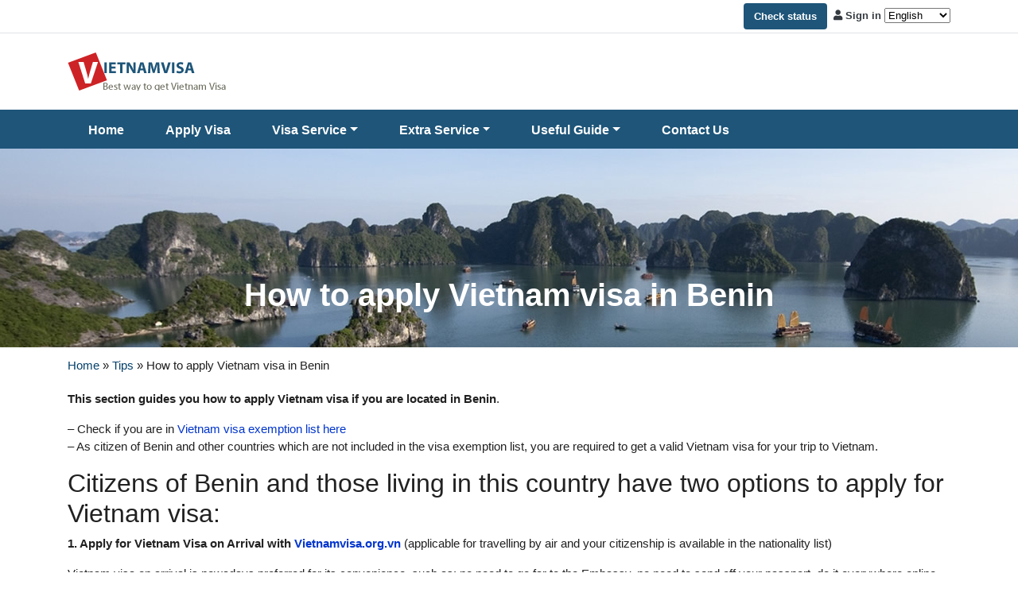

--- FILE ---
content_type: text/html
request_url: https://www.vietnamvisa.org.vn/tip/apply-vietnam-visa-in-benin/
body_size: 8880
content:
<!doctype html>
<html lang="en">
<head>
<!-- Required meta tags -->
<title>How to apply Vietnam visa in Benin | Vietnam Visa Tips &amp; Guides</title>
<link rel="dns-prefetch" href="//www.google.com"/>
<link rel="dns-prefetch" href="//www.googletagmanager.com"/>
<meta charset="utf-8" />
<meta name="viewport" content="width=device-width, initial-scale=1, shrink-to-fit=no" />
<!-- Bootstrap CSS -->
<!-- <link rel="stylesheet" type="text/css" href="https://www.vietnamvisa.org.vn/wp-content/themes/visav3/css/bootstrap.min.css" /> -->
<!-- <link rel="stylesheet" type="text/css" href="https://www.vietnamvisa.org.vn/wp-content/themes/visav3/css/fontawesome-all.min.css" /> -->
<!-- <link rel="stylesheet" type="text/css" href="https://www.vietnamvisa.org.vn/wp-content/themes/visav3/css/theme.css?v=1.0.6" /> -->
<link rel="stylesheet" type="text/css" href="//www.vietnamvisa.org.vn/wp-content/cache/wpfc-minified/20c35o44/bn9n7.css" media="all"/>
<link rel="shortcut icon" href="https://www.vietnamvisa.org.vn/favicon.ico" type="image/x-icon" />
<meta name='robots' content='index, follow, max-image-preview:large, max-snippet:-1, max-video-preview:-1' />
<!-- This site is optimized with the Yoast SEO plugin v20.13 - https://yoast.com/wordpress/plugins/seo/ -->
<meta name="description" content="You have two options to apply for Vietnam visa in Benin: Apply for Vietnam Visa on Arrival OR Apply for Vietnam Visa at Vietnam Embassies/Consulates" />
<link rel="canonical" href="https://www.vietnamvisa.org.vn/tip/apply-vietnam-visa-in-benin/" />
<meta name="twitter:label1" content="Est. reading time" />
<meta name="twitter:data1" content="2 minutes" />
<script type="application/ld+json" class="yoast-schema-graph">{"@context":"https://schema.org","@graph":[{"@type":"WebPage","@id":"https://www.vietnamvisa.org.vn/tip/apply-vietnam-visa-in-benin/","url":"https://www.vietnamvisa.org.vn/tip/apply-vietnam-visa-in-benin/","name":"How to apply Vietnam visa in Benin | Vietnam Visa Tips & Guides","isPartOf":{"@id":"https://www.vietnamvisa.org.vn/#website"},"datePublished":"2013-10-01T07:57:42+00:00","dateModified":"2013-10-01T07:57:42+00:00","description":"You have two options to apply for Vietnam visa in Benin: Apply for Vietnam Visa on Arrival OR Apply for Vietnam Visa at Vietnam Embassies/Consulates","breadcrumb":{"@id":"https://www.vietnamvisa.org.vn/tip/apply-vietnam-visa-in-benin/#breadcrumb"},"inLanguage":"en-US","potentialAction":[{"@type":"ReadAction","target":["https://www.vietnamvisa.org.vn/tip/apply-vietnam-visa-in-benin/"]}]},{"@type":"BreadcrumbList","@id":"https://www.vietnamvisa.org.vn/tip/apply-vietnam-visa-in-benin/#breadcrumb","itemListElement":[{"@type":"ListItem","position":1,"name":"Home","item":"https://www.vietnamvisa.org.vn/"},{"@type":"ListItem","position":2,"name":"Tips","item":"https://www.vietnamvisa.org.vn/tips/"},{"@type":"ListItem","position":3,"name":"How to apply Vietnam visa in Benin"}]},{"@type":"WebSite","@id":"https://www.vietnamvisa.org.vn/#website","url":"https://www.vietnamvisa.org.vn/","name":"Vietnam visa, Apply Vietnam visa on arrival online","description":"Vietnam visa on arrival","publisher":{"@id":"https://www.vietnamvisa.org.vn/#organization"},"inLanguage":"en-US"},{"@type":"Organization","@id":"https://www.vietnamvisa.org.vn/#organization","name":"Vietnam Visa","url":"https://www.vietnamvisa.org.vn/","logo":{"@type":"ImageObject","inLanguage":"en-US","@id":"https://www.vietnamvisa.org.vn/#/schema/logo/image/","url":"https://www.vietnamvisa.org.vn/wp-content/uploads/2023/06/logo-vietnamvisa.png","contentUrl":"https://www.vietnamvisa.org.vn/wp-content/uploads/2023/06/logo-vietnamvisa.png","width":200,"height":48,"caption":"Vietnam Visa"},"image":{"@id":"https://www.vietnamvisa.org.vn/#/schema/logo/image/"},"sameAs":["https://facebook.com/vietnamvisaorgvn/"]}]}</script>
<!-- / Yoast SEO plugin. -->
<script type="text/javascript">
window._wpemojiSettings = {"baseUrl":"https:\/\/s.w.org\/images\/core\/emoji\/14.0.0\/72x72\/","ext":".png","svgUrl":"https:\/\/s.w.org\/images\/core\/emoji\/14.0.0\/svg\/","svgExt":".svg","source":{"concatemoji":"https:\/\/www.vietnamvisa.org.vn\/wp-includes\/js\/wp-emoji-release.min.js?ver=6.1.7"}};
/*! This file is auto-generated */
!function(e,a,t){var n,r,o,i=a.createElement("canvas"),p=i.getContext&&i.getContext("2d");function s(e,t){var a=String.fromCharCode,e=(p.clearRect(0,0,i.width,i.height),p.fillText(a.apply(this,e),0,0),i.toDataURL());return p.clearRect(0,0,i.width,i.height),p.fillText(a.apply(this,t),0,0),e===i.toDataURL()}function c(e){var t=a.createElement("script");t.src=e,t.defer=t.type="text/javascript",a.getElementsByTagName("head")[0].appendChild(t)}for(o=Array("flag","emoji"),t.supports={everything:!0,everythingExceptFlag:!0},r=0;r<o.length;r++)t.supports[o[r]]=function(e){if(p&&p.fillText)switch(p.textBaseline="top",p.font="600 32px Arial",e){case"flag":return s([127987,65039,8205,9895,65039],[127987,65039,8203,9895,65039])?!1:!s([55356,56826,55356,56819],[55356,56826,8203,55356,56819])&&!s([55356,57332,56128,56423,56128,56418,56128,56421,56128,56430,56128,56423,56128,56447],[55356,57332,8203,56128,56423,8203,56128,56418,8203,56128,56421,8203,56128,56430,8203,56128,56423,8203,56128,56447]);case"emoji":return!s([129777,127995,8205,129778,127999],[129777,127995,8203,129778,127999])}return!1}(o[r]),t.supports.everything=t.supports.everything&&t.supports[o[r]],"flag"!==o[r]&&(t.supports.everythingExceptFlag=t.supports.everythingExceptFlag&&t.supports[o[r]]);t.supports.everythingExceptFlag=t.supports.everythingExceptFlag&&!t.supports.flag,t.DOMReady=!1,t.readyCallback=function(){t.DOMReady=!0},t.supports.everything||(n=function(){t.readyCallback()},a.addEventListener?(a.addEventListener("DOMContentLoaded",n,!1),e.addEventListener("load",n,!1)):(e.attachEvent("onload",n),a.attachEvent("onreadystatechange",function(){"complete"===a.readyState&&t.readyCallback()})),(e=t.source||{}).concatemoji?c(e.concatemoji):e.wpemoji&&e.twemoji&&(c(e.twemoji),c(e.wpemoji)))}(window,document,window._wpemojiSettings);
</script>
<style type="text/css">
img.wp-smiley,
img.emoji {
display: inline !important;
border: none !important;
box-shadow: none !important;
height: 1em !important;
width: 1em !important;
margin: 0 0.07em !important;
vertical-align: -0.1em !important;
background: none !important;
padding: 0 !important;
}
</style>
<!-- <link rel='stylesheet' id='wp-block-library-css' href='https://www.vietnamvisa.org.vn/wp-includes/css/dist/block-library/style.min.css?ver=6.1.7' type='text/css' media='all' /> -->
<!-- <link rel='stylesheet' id='classic-theme-styles-css' href='https://www.vietnamvisa.org.vn/wp-includes/css/classic-themes.min.css?ver=1' type='text/css' media='all' /> -->
<link rel="stylesheet" type="text/css" href="//www.vietnamvisa.org.vn/wp-content/cache/wpfc-minified/3laecxf/bn9n7.css" media="all"/>
<style id='global-styles-inline-css' type='text/css'>
body{--wp--preset--color--black: #000000;--wp--preset--color--cyan-bluish-gray: #abb8c3;--wp--preset--color--white: #ffffff;--wp--preset--color--pale-pink: #f78da7;--wp--preset--color--vivid-red: #cf2e2e;--wp--preset--color--luminous-vivid-orange: #ff6900;--wp--preset--color--luminous-vivid-amber: #fcb900;--wp--preset--color--light-green-cyan: #7bdcb5;--wp--preset--color--vivid-green-cyan: #00d084;--wp--preset--color--pale-cyan-blue: #8ed1fc;--wp--preset--color--vivid-cyan-blue: #0693e3;--wp--preset--color--vivid-purple: #9b51e0;--wp--preset--gradient--vivid-cyan-blue-to-vivid-purple: linear-gradient(135deg,rgba(6,147,227,1) 0%,rgb(155,81,224) 100%);--wp--preset--gradient--light-green-cyan-to-vivid-green-cyan: linear-gradient(135deg,rgb(122,220,180) 0%,rgb(0,208,130) 100%);--wp--preset--gradient--luminous-vivid-amber-to-luminous-vivid-orange: linear-gradient(135deg,rgba(252,185,0,1) 0%,rgba(255,105,0,1) 100%);--wp--preset--gradient--luminous-vivid-orange-to-vivid-red: linear-gradient(135deg,rgba(255,105,0,1) 0%,rgb(207,46,46) 100%);--wp--preset--gradient--very-light-gray-to-cyan-bluish-gray: linear-gradient(135deg,rgb(238,238,238) 0%,rgb(169,184,195) 100%);--wp--preset--gradient--cool-to-warm-spectrum: linear-gradient(135deg,rgb(74,234,220) 0%,rgb(151,120,209) 20%,rgb(207,42,186) 40%,rgb(238,44,130) 60%,rgb(251,105,98) 80%,rgb(254,248,76) 100%);--wp--preset--gradient--blush-light-purple: linear-gradient(135deg,rgb(255,206,236) 0%,rgb(152,150,240) 100%);--wp--preset--gradient--blush-bordeaux: linear-gradient(135deg,rgb(254,205,165) 0%,rgb(254,45,45) 50%,rgb(107,0,62) 100%);--wp--preset--gradient--luminous-dusk: linear-gradient(135deg,rgb(255,203,112) 0%,rgb(199,81,192) 50%,rgb(65,88,208) 100%);--wp--preset--gradient--pale-ocean: linear-gradient(135deg,rgb(255,245,203) 0%,rgb(182,227,212) 50%,rgb(51,167,181) 100%);--wp--preset--gradient--electric-grass: linear-gradient(135deg,rgb(202,248,128) 0%,rgb(113,206,126) 100%);--wp--preset--gradient--midnight: linear-gradient(135deg,rgb(2,3,129) 0%,rgb(40,116,252) 100%);--wp--preset--duotone--dark-grayscale: url('#wp-duotone-dark-grayscale');--wp--preset--duotone--grayscale: url('#wp-duotone-grayscale');--wp--preset--duotone--purple-yellow: url('#wp-duotone-purple-yellow');--wp--preset--duotone--blue-red: url('#wp-duotone-blue-red');--wp--preset--duotone--midnight: url('#wp-duotone-midnight');--wp--preset--duotone--magenta-yellow: url('#wp-duotone-magenta-yellow');--wp--preset--duotone--purple-green: url('#wp-duotone-purple-green');--wp--preset--duotone--blue-orange: url('#wp-duotone-blue-orange');--wp--preset--font-size--small: 13px;--wp--preset--font-size--medium: 20px;--wp--preset--font-size--large: 36px;--wp--preset--font-size--x-large: 42px;--wp--preset--spacing--20: 0.44rem;--wp--preset--spacing--30: 0.67rem;--wp--preset--spacing--40: 1rem;--wp--preset--spacing--50: 1.5rem;--wp--preset--spacing--60: 2.25rem;--wp--preset--spacing--70: 3.38rem;--wp--preset--spacing--80: 5.06rem;}:where(.is-layout-flex){gap: 0.5em;}body .is-layout-flow > .alignleft{float: left;margin-inline-start: 0;margin-inline-end: 2em;}body .is-layout-flow > .alignright{float: right;margin-inline-start: 2em;margin-inline-end: 0;}body .is-layout-flow > .aligncenter{margin-left: auto !important;margin-right: auto !important;}body .is-layout-constrained > .alignleft{float: left;margin-inline-start: 0;margin-inline-end: 2em;}body .is-layout-constrained > .alignright{float: right;margin-inline-start: 2em;margin-inline-end: 0;}body .is-layout-constrained > .aligncenter{margin-left: auto !important;margin-right: auto !important;}body .is-layout-constrained > :where(:not(.alignleft):not(.alignright):not(.alignfull)){max-width: var(--wp--style--global--content-size);margin-left: auto !important;margin-right: auto !important;}body .is-layout-constrained > .alignwide{max-width: var(--wp--style--global--wide-size);}body .is-layout-flex{display: flex;}body .is-layout-flex{flex-wrap: wrap;align-items: center;}body .is-layout-flex > *{margin: 0;}:where(.wp-block-columns.is-layout-flex){gap: 2em;}.has-black-color{color: var(--wp--preset--color--black) !important;}.has-cyan-bluish-gray-color{color: var(--wp--preset--color--cyan-bluish-gray) !important;}.has-white-color{color: var(--wp--preset--color--white) !important;}.has-pale-pink-color{color: var(--wp--preset--color--pale-pink) !important;}.has-vivid-red-color{color: var(--wp--preset--color--vivid-red) !important;}.has-luminous-vivid-orange-color{color: var(--wp--preset--color--luminous-vivid-orange) !important;}.has-luminous-vivid-amber-color{color: var(--wp--preset--color--luminous-vivid-amber) !important;}.has-light-green-cyan-color{color: var(--wp--preset--color--light-green-cyan) !important;}.has-vivid-green-cyan-color{color: var(--wp--preset--color--vivid-green-cyan) !important;}.has-pale-cyan-blue-color{color: var(--wp--preset--color--pale-cyan-blue) !important;}.has-vivid-cyan-blue-color{color: var(--wp--preset--color--vivid-cyan-blue) !important;}.has-vivid-purple-color{color: var(--wp--preset--color--vivid-purple) !important;}.has-black-background-color{background-color: var(--wp--preset--color--black) !important;}.has-cyan-bluish-gray-background-color{background-color: var(--wp--preset--color--cyan-bluish-gray) !important;}.has-white-background-color{background-color: var(--wp--preset--color--white) !important;}.has-pale-pink-background-color{background-color: var(--wp--preset--color--pale-pink) !important;}.has-vivid-red-background-color{background-color: var(--wp--preset--color--vivid-red) !important;}.has-luminous-vivid-orange-background-color{background-color: var(--wp--preset--color--luminous-vivid-orange) !important;}.has-luminous-vivid-amber-background-color{background-color: var(--wp--preset--color--luminous-vivid-amber) !important;}.has-light-green-cyan-background-color{background-color: var(--wp--preset--color--light-green-cyan) !important;}.has-vivid-green-cyan-background-color{background-color: var(--wp--preset--color--vivid-green-cyan) !important;}.has-pale-cyan-blue-background-color{background-color: var(--wp--preset--color--pale-cyan-blue) !important;}.has-vivid-cyan-blue-background-color{background-color: var(--wp--preset--color--vivid-cyan-blue) !important;}.has-vivid-purple-background-color{background-color: var(--wp--preset--color--vivid-purple) !important;}.has-black-border-color{border-color: var(--wp--preset--color--black) !important;}.has-cyan-bluish-gray-border-color{border-color: var(--wp--preset--color--cyan-bluish-gray) !important;}.has-white-border-color{border-color: var(--wp--preset--color--white) !important;}.has-pale-pink-border-color{border-color: var(--wp--preset--color--pale-pink) !important;}.has-vivid-red-border-color{border-color: var(--wp--preset--color--vivid-red) !important;}.has-luminous-vivid-orange-border-color{border-color: var(--wp--preset--color--luminous-vivid-orange) !important;}.has-luminous-vivid-amber-border-color{border-color: var(--wp--preset--color--luminous-vivid-amber) !important;}.has-light-green-cyan-border-color{border-color: var(--wp--preset--color--light-green-cyan) !important;}.has-vivid-green-cyan-border-color{border-color: var(--wp--preset--color--vivid-green-cyan) !important;}.has-pale-cyan-blue-border-color{border-color: var(--wp--preset--color--pale-cyan-blue) !important;}.has-vivid-cyan-blue-border-color{border-color: var(--wp--preset--color--vivid-cyan-blue) !important;}.has-vivid-purple-border-color{border-color: var(--wp--preset--color--vivid-purple) !important;}.has-vivid-cyan-blue-to-vivid-purple-gradient-background{background: var(--wp--preset--gradient--vivid-cyan-blue-to-vivid-purple) !important;}.has-light-green-cyan-to-vivid-green-cyan-gradient-background{background: var(--wp--preset--gradient--light-green-cyan-to-vivid-green-cyan) !important;}.has-luminous-vivid-amber-to-luminous-vivid-orange-gradient-background{background: var(--wp--preset--gradient--luminous-vivid-amber-to-luminous-vivid-orange) !important;}.has-luminous-vivid-orange-to-vivid-red-gradient-background{background: var(--wp--preset--gradient--luminous-vivid-orange-to-vivid-red) !important;}.has-very-light-gray-to-cyan-bluish-gray-gradient-background{background: var(--wp--preset--gradient--very-light-gray-to-cyan-bluish-gray) !important;}.has-cool-to-warm-spectrum-gradient-background{background: var(--wp--preset--gradient--cool-to-warm-spectrum) !important;}.has-blush-light-purple-gradient-background{background: var(--wp--preset--gradient--blush-light-purple) !important;}.has-blush-bordeaux-gradient-background{background: var(--wp--preset--gradient--blush-bordeaux) !important;}.has-luminous-dusk-gradient-background{background: var(--wp--preset--gradient--luminous-dusk) !important;}.has-pale-ocean-gradient-background{background: var(--wp--preset--gradient--pale-ocean) !important;}.has-electric-grass-gradient-background{background: var(--wp--preset--gradient--electric-grass) !important;}.has-midnight-gradient-background{background: var(--wp--preset--gradient--midnight) !important;}.has-small-font-size{font-size: var(--wp--preset--font-size--small) !important;}.has-medium-font-size{font-size: var(--wp--preset--font-size--medium) !important;}.has-large-font-size{font-size: var(--wp--preset--font-size--large) !important;}.has-x-large-font-size{font-size: var(--wp--preset--font-size--x-large) !important;}
.wp-block-navigation a:where(:not(.wp-element-button)){color: inherit;}
:where(.wp-block-columns.is-layout-flex){gap: 2em;}
.wp-block-pullquote{font-size: 1.5em;line-height: 1.6;}
</style>
<!-- <link rel='stylesheet' id='spu-public-css-css' href='https://www.vietnamvisa.org.vn/wp-content/plugins/popups/public/assets/css/public.css?ver=1.9.3.8' type='text/css' media='all' /> -->
<!-- <link rel='stylesheet' id='font-awesome-css' href='https://www.vietnamvisa.org.vn/wp-content/plugins/popup-anything-on-click/assets/css/font-awesome.min.css?ver=2.4' type='text/css' media='all' /> -->
<!-- <link rel='stylesheet' id='popupaoc-public-style-css' href='https://www.vietnamvisa.org.vn/wp-content/plugins/popup-anything-on-click/assets/css/popupaoc-public.css?ver=2.4' type='text/css' media='all' /> -->
<link rel="stylesheet" type="text/css" href="//www.vietnamvisa.org.vn/wp-content/cache/wpfc-minified/fi2f5qv9/bn9n7.css" media="all"/>
<script src='//www.vietnamvisa.org.vn/wp-content/cache/wpfc-minified/877565os/bn9n7.js' type="text/javascript"></script>
<!-- <script type='text/javascript' src='https://www.vietnamvisa.org.vn/wp-content/themes/visav3/js/jquery-3.3.1.min.js?ver=6.1.7' id='jquery-js'></script> -->
<link rel="https://api.w.org/" href="https://www.vietnamvisa.org.vn/wp-json/" /><link rel="EditURI" type="application/rsd+xml" title="RSD" href="https://www.vietnamvisa.org.vn/xmlrpc.php?rsd" />
<link rel="wlwmanifest" type="application/wlwmanifest+xml" href="https://www.vietnamvisa.org.vn/wp-includes/wlwmanifest.xml" />
<link rel='shortlink' href='https://www.vietnamvisa.org.vn/?p=1282' />
<link rel="alternate" type="application/json+oembed" href="https://www.vietnamvisa.org.vn/wp-json/oembed/1.0/embed?url=https%3A%2F%2Fwww.vietnamvisa.org.vn%2Ftip%2Fapply-vietnam-visa-in-benin%2F" />
<link rel="alternate" type="text/xml+oembed" href="https://www.vietnamvisa.org.vn/wp-json/oembed/1.0/embed?url=https%3A%2F%2Fwww.vietnamvisa.org.vn%2Ftip%2Fapply-vietnam-visa-in-benin%2F&#038;format=xml" />
<link rel="alternate" hreflang="zh" href="/zh/tip/apply-vietnam-visa-in-benin/"/><link rel="alternate" hreflang="fr" href="/fr/tip/apply-vietnam-visa-in-benin/"/><link rel="alternate" hreflang="de" href="/de/tip/apply-vietnam-visa-in-benin/"/><link rel="alternate" hreflang="hi" href="/hi/tip/apply-vietnam-visa-in-benin/"/><link rel="alternate" hreflang="ja" href="/ja/tip/apply-vietnam-visa-in-benin/"/><link rel="alternate" hreflang="ko" href="/ko/tip/apply-vietnam-visa-in-benin/"/><link rel="alternate" hreflang="es" href="/es/tip/apply-vietnam-visa-in-benin/"/><link rel="alternate" hreflang="ta" href="/ta/tip/apply-vietnam-visa-in-benin/"/><link rel="alternate" hreflang="vi" href="/vi/tip/apply-vietnam-visa-in-benin/"/>		<style type="text/css" id="wp-custom-css">
div.wpforms-container-full .wpforms-form .wpf-blue-background {
background-color: #d1effd;
}		</style>
<!-- Global site tag (gtag.js) - Google Analytics -->
<script async src="https://www.googletagmanager.com/gtag/js?id=UA-63690722-1"></script>
<script>
window.dataLayer = window.dataLayer || [];
function gtag(){dataLayer.push(arguments);}
gtag('js', new Date());
gtag('config', 'UA-63690722-1');
</script>
<script type="text/javascript">
var ajaxurl = 'https://www.vietnamvisa.org.vn/wp-admin/admin-ajax.php';
</script>
</head>
<body data-rsssl=1>
<div class="header-top border-bottom">
<div class="container">
<div class="row pt-1 pb-1">
<div class="col-12 col-sm-12 col-md-6 col-lg-7 d-none d-sm-block">
<nav class="my-2 my-md-0 mr-md-auto">
</nav>
</div>
<div class="col-12 col-sm-12 col-md-6 col-lg-5 text-right header-top-right">
<span class="navbar-dark d-inline-block d-sm-none">
<button id="open-side-nav" class="btn btn-dark-blue btn-sm">
<span class="navbar-toggler-icon"></span>
</button>
</span>
<a rel="nofollow" href="https://www.vietnamvisa.org.vn/check-status/" class="btn btn-dark-blue btn-check-status d-none d-sm-inline-block" title="Check status">Check status</a>
<div class="ml-2 my-account-box">
<a href="https://www.vietnamvisa.org.vn/sign-in/" class="text-dark font-weight-bold" title="Sign in">
<i class="fas fa-user"></i> Sign in
</a>
<span class="translate d-none d-sm-inline-block">
<span class="no_translate"><select name="lang" onchange="document.location.href=this.options[this.selectedIndex].value;"><option value="/tip/apply-vietnam-visa-in-benin/" selected="selected">English</option><option value="/zh/tip/apply-vietnam-visa-in-benin/">中文(简体)</option><option value="/fr/tip/apply-vietnam-visa-in-benin/">Français</option><option value="/de/tip/apply-vietnam-visa-in-benin/">Deutsch</option><option value="/hi/tip/apply-vietnam-visa-in-benin/">हिन्दी; हिंदी</option><option value="/ja/tip/apply-vietnam-visa-in-benin/">日本語</option><option value="/ko/tip/apply-vietnam-visa-in-benin/">한국어</option><option value="/es/tip/apply-vietnam-visa-in-benin/">Español</option><option value="/ta/tip/apply-vietnam-visa-in-benin/">தமிழ்</option><option value="/vi/tip/apply-vietnam-visa-in-benin/">Tiếng Việt</option></select><br/></span><div id="tr_credit"></div>                    </span>
</div>
</div>
</div>
</div>
</div>
<!-- Header -->
<header>
<div class="container">
<div id="logo-wrap" class="d-flex flex-column flex-md-row align-items-center pt-4 pb-4">
<div class="my-0 mr-md-auto">                <a href="https://www.vietnamvisa.org.vn" title="Vietnam visa, Apply Vietnam visa on arrival online">
<img src="https://www.vietnamvisa.org.vn/wp-content/themes/visav3/img/logo-vietnamvisa.png" alt="Vietnam Visa" />
</a>
</div>                    </div>
</div>
</header>
<!--Menu Main-->
<nav class="navbar navbar-expand-md navbar-dark navbar-menu-main d-none d-sm-block">
<div class="container">
<button class="navbar-toggler mobile-menu-toggler" type="button" data-toggle="collapse" data-target="#menu-main" aria-controls="menu-main" aria-expanded="false" aria-label="Toggle navigation">
<span class="navbar-toggler-icon"></span>
</button>
<div class="collapse navbar-collapse" id="menu-main">
<ul class="navbar-nav">
<li class="nav-item  ">
<a class="nav-link" href="https://www.vietnamvisa.org.vn/" title="Home">Home</a>
</li>
<li class="nav-item  ">
<a class="nav-link" href="https://www.vietnamvisa.org.vn/apply-visa/" title="Apply Visa">Apply Visa</a>
</li>
<li class="nav-item dropdown ">
<a class="nav-link dropdown-toggle" href="#" role="button" data-toggle="dropdown" aria-haspopup="true" aria-expanded="false" title="Visa Service">Visa Service</a>
<div class="dropdown-menu navbar-dark navbar-menu-main" aria-labelledby="navbarDropdown">
<a class="dropdown-item" href="https://www.vietnamvisa.org.vn/vietnam-emergency-visa/" title="Vietnam Emergency Visa">Vietnam Emergency Visa</a>
<a class="dropdown-item" href="/vietnam-e-visa/" title="Vietnam e-Visa">Vietnam e-Visa</a>
<a class="dropdown-item" href="/steps-to-apply/" title="Vietnam Visa on arrival">Vietnam Visa on arrival</a>
<a class="dropdown-item" href="https://www.vietnamvisa.org.vn/vietnam-tourist-visa/" title="Vietnam Tourist Visa">Vietnam Tourist Visa</a>
<a class="dropdown-item" href="https://www.vietnamvisa.org.vn/vietnam-business-visa/" title="Vietnam Business Visa">Vietnam Business Visa</a>
</div>
</li>
<li class="nav-item dropdown ">
<a class="nav-link dropdown-toggle" href="#" role="button" data-toggle="dropdown" aria-haspopup="true" aria-expanded="false" title="Extra Service">Extra Service</a>
<div class="dropdown-menu navbar-dark navbar-menu-main" aria-labelledby="navbarDropdown">
<a class="dropdown-item" href="https://www.vietnamvisa.org.vn/temporary-residence-card/" title="Temporary Residence Card">Temporary Residence Card</a>
<a class="dropdown-item" href="https://www.vietnamvisa.org.vn/extra-service/airport-fast-track-service/" title="Arrival Fast Track">Arrival Fast Track</a>
<a class="dropdown-item" href="https://www.vietnamvisa.org.vn/vietnam-custom-made-trip/" title="Vietnam Custom Made Trip">Vietnam Custom Made Trip</a>
<a class="dropdown-item" href="https://www.vietnamvisa.org.vn/extra-service/vietnam-car-service/" title="Airport Car Pickup">Airport Car Pickup</a>
<a class="dropdown-item" href="https://www.vietnamvisa.org.vn/extra-service/vietnam-hotel-services/" title="Hotel Service">Hotel Service</a>
</div>
</li>
<li class="nav-item dropdown ">
<a class="nav-link dropdown-toggle" href="#" role="button" data-toggle="dropdown" aria-haspopup="true" aria-expanded="false" title="Useful Guide">Useful Guide</a>
<div class="dropdown-menu navbar-dark navbar-menu-main" aria-labelledby="navbarDropdown">
<a class="dropdown-item" href="/requirements/" title="Visa Requirements">Visa Requirements</a>
<a class="dropdown-item" href="/visa-fees/" title="Visa Fees">Visa Fees</a>
<a class="dropdown-item" href="/visa-faqs/" title="Visa FAQs">Visa FAQs</a>
<a class="dropdown-item" href="/requirements/" title="Visa Exemption">Visa Exemption</a>
<a class="dropdown-item" href="https://www.vietnamvisa.org.vn/vietnam-visa-photo-guidelines/" title="Visa Photo Requirements">Visa Photo Requirements</a>
<a class="dropdown-item" href="/embassy/" title="Embassy of Vietnam">Embassy of Vietnam</a>
<a class="dropdown-item" href="https://www.vietnamvisa.org.vn/public-holidays-in-vietnam/" title="Vietnam Public Holidays 2025">Vietnam Public Holidays 2025</a>
<a class="dropdown-item" href="https://www.vietnamvisa.org.vn/blog/" title="Blog">Blog</a>
</div>
</li>
<li class="nav-item  ">
<a class="nav-link" href="/contact-us/" title="Contact Us">Contact Us</a>
</li>
</ul>
</div>
</div>
</nav>
<div id="mobile-nav-menu" class="sidenav">
<a href="https://www.vietnamvisa.org.vn" title="Vietnam visa, Apply Vietnam visa on arrival online" class="ml-2">
<img src="https://www.vietnamvisa.org.vn/wp-content/themes/visav3/img/logo-visa.png" width="180px" alt="Vietnam Visa" />
</a>
<a href="javascript:void(0)" class="close-side-nav">&times;</a>
<div class="row mt-2 p-2">
<div class="col-6">
<a rel="nofollow" href="https://www.vietnamvisa.org.vn/check-status/" class="btn btn-sm btn-dark-blue btn-check-status" title="Check status">Check status</a>
</div>
<div class="col-6 text-right">
<span class="translate">
<span class="no_translate"><select name="lang" onchange="document.location.href=this.options[this.selectedIndex].value;"><option value="/tip/apply-vietnam-visa-in-benin/" selected="selected">English</option><option value="/zh/tip/apply-vietnam-visa-in-benin/">中文(简体)</option><option value="/fr/tip/apply-vietnam-visa-in-benin/">Français</option><option value="/de/tip/apply-vietnam-visa-in-benin/">Deutsch</option><option value="/hi/tip/apply-vietnam-visa-in-benin/">हिन्दी; हिंदी</option><option value="/ja/tip/apply-vietnam-visa-in-benin/">日本語</option><option value="/ko/tip/apply-vietnam-visa-in-benin/">한국어</option><option value="/es/tip/apply-vietnam-visa-in-benin/">Español</option><option value="/ta/tip/apply-vietnam-visa-in-benin/">தமிழ்</option><option value="/vi/tip/apply-vietnam-visa-in-benin/">Tiếng Việt</option></select><br/></span><div id="tr_credit1"></div>            </span>
</div>
</div>
<nav class="navbar navbar-expand-lg navbar-light bg-light mt-3">
<div id="navbarNav">
<ul class="navbar-nav">
<li class="nav-item  ">
<a class="nav-link" href="https://www.vietnamvisa.org.vn/" title="Home">Home</a>
</li>
<li class="nav-item  ">
<a class="nav-link" href="https://www.vietnamvisa.org.vn/apply-visa/" title="Apply Visa">Apply Visa</a>
</li>
<li class="nav-item dropdown ">
<a class="nav-link dropdown-toggle" href="#" role="button" data-toggle="dropdown" aria-haspopup="true" aria-expanded="false" title="Visa Service">Visa Service</a>
<div class="dropdown-menu navbar-dark navbar-menu-main" aria-labelledby="navbarDropdown">
<a class="dropdown-item" href="https://www.vietnamvisa.org.vn/vietnam-emergency-visa/" title="Vietnam Emergency Visa">Vietnam Emergency Visa</a>
<a class="dropdown-item" href="/vietnam-e-visa/" title="Vietnam e-Visa">Vietnam e-Visa</a>
<a class="dropdown-item" href="/steps-to-apply/" title="Vietnam Visa on arrival">Vietnam Visa on arrival</a>
<a class="dropdown-item" href="https://www.vietnamvisa.org.vn/vietnam-tourist-visa/" title="Vietnam Tourist Visa">Vietnam Tourist Visa</a>
<a class="dropdown-item" href="https://www.vietnamvisa.org.vn/vietnam-business-visa/" title="Vietnam Business Visa">Vietnam Business Visa</a>
</div>
</li>
<li class="nav-item dropdown ">
<a class="nav-link dropdown-toggle" href="#" role="button" data-toggle="dropdown" aria-haspopup="true" aria-expanded="false" title="Extra Service">Extra Service</a>
<div class="dropdown-menu navbar-dark navbar-menu-main" aria-labelledby="navbarDropdown">
<a class="dropdown-item" href="https://www.vietnamvisa.org.vn/temporary-residence-card/" title="Temporary Residence Card">Temporary Residence Card</a>
<a class="dropdown-item" href="https://www.vietnamvisa.org.vn/extra-service/airport-fast-track-service/" title="Arrival Fast Track">Arrival Fast Track</a>
<a class="dropdown-item" href="https://www.vietnamvisa.org.vn/vietnam-custom-made-trip/" title="Vietnam Custom Made Trip">Vietnam Custom Made Trip</a>
<a class="dropdown-item" href="https://www.vietnamvisa.org.vn/extra-service/vietnam-car-service/" title="Airport Car Pickup">Airport Car Pickup</a>
<a class="dropdown-item" href="https://www.vietnamvisa.org.vn/extra-service/vietnam-hotel-services/" title="Hotel Service">Hotel Service</a>
</div>
</li>
<li class="nav-item dropdown ">
<a class="nav-link dropdown-toggle" href="#" role="button" data-toggle="dropdown" aria-haspopup="true" aria-expanded="false" title="Useful Guide">Useful Guide</a>
<div class="dropdown-menu navbar-dark navbar-menu-main" aria-labelledby="navbarDropdown">
<a class="dropdown-item" href="/requirements/" title="Visa Requirements">Visa Requirements</a>
<a class="dropdown-item" href="/visa-fees/" title="Visa Fees">Visa Fees</a>
<a class="dropdown-item" href="/visa-faqs/" title="Visa FAQs">Visa FAQs</a>
<a class="dropdown-item" href="/requirements/" title="Visa Exemption">Visa Exemption</a>
<a class="dropdown-item" href="https://www.vietnamvisa.org.vn/vietnam-visa-photo-guidelines/" title="Visa Photo Requirements">Visa Photo Requirements</a>
<a class="dropdown-item" href="/embassy/" title="Embassy of Vietnam">Embassy of Vietnam</a>
<a class="dropdown-item" href="https://www.vietnamvisa.org.vn/public-holidays-in-vietnam/" title="Vietnam Public Holidays 2025">Vietnam Public Holidays 2025</a>
<a class="dropdown-item" href="https://www.vietnamvisa.org.vn/blog/" title="Blog">Blog</a>
</div>
</li>
<li class="nav-item  ">
<a class="nav-link" href="/contact-us/" title="Contact Us">Contact Us</a>
</li>
</ul>
</div>
</nav>
<h5 class="mt-3 ml-3 mb-0">VietnamVisa.org.vn</h5>
<div class="p-3 contact-information">
</div>
</div>
<div id="mobile-canvas-nav" class="overlay3 close-side-nav"></div>
<main>
<section class="feature-cd blog">
<h1 class="pb-4">How to apply Vietnam visa in Benin</h1>
</section>
<div class="container">
<nav aria-label="breadcrumb">
<p class="breadcrumb"><span><span><a href="https://www.vietnamvisa.org.vn/">Home</a></span> » <span><a href="https://www.vietnamvisa.org.vn/tips/">Tips</a></span> » <span class="breadcrumb_last" aria-current="page">How to apply Vietnam visa in Benin</span></span></p></nav>
<div class="full-width-content mt-2">
<p><strong>This section guides you how to apply Vietnam visa if you are located in Benin</strong>.</p>
<p>&#8211; Check if you are in<a href="https://www.vietnamvisa.org.vn/vietnam-visa-exemption/"title="Vietnam visa exemption" > Vietnam visa exemption list here</a><br />
&#8211; As citizen of Benin and other countries which are not included in the visa exemption list, you are required to get a valid Vietnam visa for your trip to Vietnam.</p>
<h2>Citizens of Benin and those living in this country have two options to apply for Vietnam visa:</h2>
<p><strong>1. Apply for Vietnam Visa on Arrival with <a href="https://www.vietnamvisa.org.vn/"title="Vietnam Visa" >Vietnamvisa.org.vn</a></strong> (applicable for travelling by air and your citizenship is available in the nationality list)</p>
<p>Vietnam visa on arrival is nowadays preferred for its convenience, such as: no need to go far to the Embassy, no need to send off your passport, do it everywhere online and save your time (1-2 working days only).</p>
<p>&#8211; Procedure:<br />
You first visit vietnamvisa.org.vn, submit the<a href="https://www.vietnamvisa.org.vn/apply-visa/"title="Apply Visa Vietnam" > secure online application form</a>, make the payment, and wait for 2 working days (normal service) or 1 working day (urgent service) to get your Visa Approval Letter via email. Print the letter out, prepare your passport, 02 photos and some dollars as<a href="https://www.vietnamvisa.org.vn/visa-fees/"title="Vietnam Visa Fees" > stamping fee</a> to get Vietnam visa stamped on your passport upon your arrival at the Vietnam airport. For more information, please visit<a href="https://www.vietnamvisa.org.vn/steps-to-apply/"title="How visa works" > How visa works</a></p>
<p><strong>2. Apply for Vietnam Visa at Vietnam Embassies/Consulates</strong>:</p>
<p>This is the traditional way when visa on arrival was not applicable. It is effective for all citizens and for all borders in Vietnam (airports, land or sea).<br />
Unfortunately, there is<a href="https://www.vietnamvisa.org.vn/embassy/"title="Vietnam Embassy" > Vietnam embassy</a> in Benin at the moment. Please find the nearest Embassy of Vietnam in neighbour countries for your Vietnam visa application.</p>
<p>&#8211; Procedure: You go to the Vietnam Embassy or Consulate nearest your place to apply the visa. Original passport is required and it might take around 4-5 working days for processing. You are advised to contact the Embassy/Consulate for visa application requirements in advance.</p>
<p>For any further information relating to Vietnam visa, do not hesitate to<a href="https://www.vietnamvisa.org.vn/contact-us/"title="" > contact us</a>. We are always pleasure to support you at our best.</p>
</div>
</div>
</main>
<footer>
<div class="container pt-4 pb-4">
<div class="col-12 col-sm-12">
<div class="row">
<div class="col-12 col-sm-3 1">
<div class="fwidget">
<h3>Visa requirements</h3>
<ul>
<li><a href="https://www.vietnamvisa.org.vn/tip/apply-vietnam-visa-in-china/" title="Vietnam visa for Chinese">Chinese citizens</a></li>
<li><a href="https://www.vietnamvisa.org.vn/requirements/united-states/" title="Vietnam visa for US citizens">US citizens</a></li>
<li><a href="https://www.vietnamvisa.org.vn/requirements/australia/" title="Vietnam visa Australian citizens">Australian citizens</a></li>
<li><a href="https://www.vietnamvisa.org.vn/requirements/canada/" title="Vietnam visa for Canadian citizens">Canadian citizens</a></li>
<li><a href="https://www.vietnamvisa.org.vn/requirements/india/" title="Vietnam visa Indian citizens">Indian citizens</a></li>
<li><a href="https://www.vietnamvisa.org.vn/requirements/argentina/" title="Vietnam visa for Argentine citizens">Argentine citizens</a></li>
<li><a href="https://www.vietnamvisa.org.vn/requirements/hong-kong/" title="Vietnam visa for Chinese">HongKong citizens</a></li>
<li><a href="https://www.vietnamvisa.org.vn/requirements/" title="Vietnam visa requirements"><u>View all</u></a></li>
</ul>
</div>
</div>
<div class="col-12 col-sm-3 2">
<div class="fwidget">
<h3>Visa information</h3>
<ul>
<li><a href="https://www.vietnamvisa.org.vn/visa-fees/" title="Vietnam Visa Fee">Visa Fees</a></li>
<li><a href="https://www.vietnamvisa.org.vn/steps-to-apply/" title="Steps to get Visa Vietnam">Steps to apply visa</a></li>
<li><a href="https://www.vietnamvisa.org.vn/how-to-apply-visa-vietnam/" title="How to apply vietnam visa">How to apply vietnam visa</a></li>
<li><a href="https://www.vietnamvisa.org.vn/embassy/" title="Embassy of Vietnam">Embassy of Vietnam</a></li>
<li><a href="https://www.vietnamvisa.org.vn/application-form/" title="Download Vietnam Visa application form">Visa application form</a></li>
<li><a href="https://www.vietnamvisa.org.vn/payment-form/" title="Vietnam Business visa" rel="nofollow">Payment Form</a></li>
<li><a href="https://www.vietnamvisa.org.vn/visa-information/" title="Visa information"><u>View all</u></a></li>
</ul>
</div>
</div>
<div class="col-12 col-sm-3 3">
<div class="fwidget">
<h3>All services</h3>
<ul>
<li><a href="https://www.vietnamvisa.org.vn/vietnam-tourist-visa/" title="Vietnam Tourist visa">Tourist visa</a></li>
<li><a href="https://www.vietnamvisa.org.vn/vietnam-business-visa/" title="Vietnam Business visa">Business visa</a></li>
<li><a href="https://www.vietnamvisa.org.vn/vietnam-e-visa/" title="Vietnam e-Visa">Vietnam e-Visa</a></li>
<!--li><a href="/vietnam-emergency-visa/" title="Vietnam Emergency visa">Emergency visa</a></li -->
<!--li><a href="/extra-service/vietnam-visa-extension/" title="Visa extension/renewal">Visa extension/renewal</a></li-->
<li><a href="/extra-service/airport-fast-track-service/" title="Arrival fast track service">Arrival fast track</a></li>
<li><a href="/extra-service/vietnam-car-service/" title="Airport car pickup">Airport car pickup</a></li>
<li><a href="/extra-service/vietnam-hotel-services/" title="Contact Us">Hotel reservations</a></li>
<li><a href="/extra-service/vietnam-tour-services/" title="Request tours">Request tours</a></li>
</ul>
</div>
</div>
<div class="col-12 col-sm-3 4">
<div class="fwidget">
<h3>Vietnamvisa.org.vn</h3>
<ul>
<li><a href="/about-us/" title="About us">About us</a></li>
<li><a href="/contact-us/" title="Contact Vietnam visa">Contact us</a></li>
<li><a href="/visa-faqs/" title="FAQs">FAQs</a></li>
<li><a href="/question-answer/" title="Questions & answers">Questions & answers</a></li>
<li><a href="/cancellation-refund/" title="Cancellation & Refund" rel="nofollow">Cancellation & Refund</a></li>
<li><a href="/payment-guidelines/" title="Payment guideline" rel="nofollow">Payment guideline</a></li>
<li><a href="/terms-and-conditions/" title="Terms and conditions" rel="nofollow">Terms and conditions</a></li>
<li><a href="/privacy-policy/" title="Privacy policy" rel="nofollow">Privacy policy</a></li>
</ul>
</div>
</div>
</div>
</div>
<div class="col-12 col-sm-12">
<div class="row">
<!--div class="col-12 col-sm-3">
<div class="fwidget">
<p><a href="<php bloginfo('wpurl'); ?>" title="<php bloginfo('name'); ?>"><img src="<php bloginfo('template_url');?>/img/logo-footer.png" alt="<php bloginfo('name'); ?>" /></a></p>
<!--p align="center">
<a href="https://www.facebook.com/Vietnamvisaorgvn/" rel="nofollow"><img src="/wp-content/themes/visav3/img/socials/fb.png" alt="facebook"></a>
<a href="https://twitter.com/vietnamvisacost/" rel="nofollow"><img src="/wp-content/themes/visav3/img/socials/tw.png" alt="twitter"></a>
</p>
</div>
</div-->
<div>
<div class="fwidget">
<p class="mt-2" style="font-size:14px; color:#e2490b;">Disclaimers: Vietnamvisa.org.vn is a Commercial/Private Website, NOT an official website of the government. This online site will help you to remove most of your trouble whenever you need for your Vietnam trip.</p>
</div>
</div>
</div>	
</div>
</div>
<div class="copyright">
<div class="container pt-2 pb-2">
<p style="color:#fff;">Copyright 2025 by <a href="https://www.vietnamvisa.org.vn" title="Vietnam visa, Apply Vietnam visa on arrival online">VietnamVisa.Org.vn</a> | All Rights Reserved</p>
</div>
</div>
</footer>
<div class="loader"></div>
<!-- TODO: Move To Top, Move To Booking -->
<!-- Optional JavaScript -->
<!-- jQuery first, then Popper.js, then Bootstrap JS -->
<script type="text/javascript" src="https://www.vietnamvisa.org.vn/wp-content/themes/visav3/js/popper.min.js"></script>
<script type="text/javascript" src="https://www.vietnamvisa.org.vn/wp-content/themes/visav3/js/bootstrap.min.js"></script>
<script src='https://www.google.com/recaptcha/api.js'></script>
<script src='https://www.vietnamvisa.org.vn/wp-content/themes/visav3/dist/script.min.js?v=1.0.6'></script>
<script type='text/javascript' src='https://www.vietnamvisa.org.vn/wp-content/plugins/popup-anything-on-click/assets/js/popupaoc-public.js?ver=2.4' id='popupaoc-public-js-js'></script>
<script type='text/javascript' id='spu-public-js-extra'>
/* <![CDATA[ */
var spuvar = {"is_admin":"","disable_style":"","ajax_mode":"","ajax_url":"https:\/\/www.vietnamvisa.org.vn\/wp-admin\/admin-ajax.php","ajax_mode_url":"https:\/\/www.vietnamvisa.org.vn\/?spu_action=spu_load","pid":"1282","is_front_page":"","is_category":"","site_url":"https:\/\/www.vietnamvisa.org.vn","is_archive":"","is_search":"","is_preview":"","seconds_confirmation_close":"5"};
var spuvar_social = [];
/* ]]> */
</script>
<script type='text/javascript' src='https://www.vietnamvisa.org.vn/wp-content/plugins/popups/public/assets/js/public.js?ver=1.9.3.8' id='spu-public-js'></script>
<script defer src="https://static.cloudflareinsights.com/beacon.min.js/vcd15cbe7772f49c399c6a5babf22c1241717689176015" integrity="sha512-ZpsOmlRQV6y907TI0dKBHq9Md29nnaEIPlkf84rnaERnq6zvWvPUqr2ft8M1aS28oN72PdrCzSjY4U6VaAw1EQ==" data-cf-beacon='{"version":"2024.11.0","token":"8c4d4e31abf0489cac3990686c845ef8","r":1,"server_timing":{"name":{"cfCacheStatus":true,"cfEdge":true,"cfExtPri":true,"cfL4":true,"cfOrigin":true,"cfSpeedBrain":true},"location_startswith":null}}' crossorigin="anonymous"></script>
</body>
</html><!-- WP Fastest Cache file was created in 0.394 seconds, on June 24, 2025 @ 11:44 pm -->